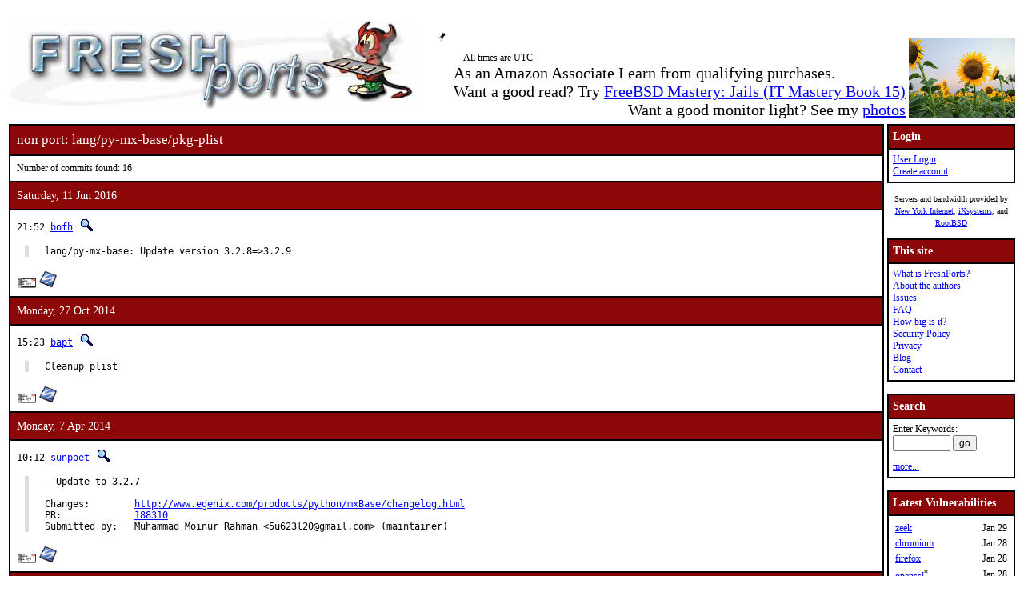

--- FILE ---
content_type: text/html; charset=UTF-8
request_url: https://www.freshports.org/lang/py-mx-base/pkg-plist
body_size: 5999
content:
<!DOCTYPE html>
<html lang="en">
<head>
<!-- Google tag (gtag.js) -->
<script async src="https://www.googletagmanager.com/gtag/js?id=G-XD83WKV7CC"></script>
<script>
  window.dataLayer = window.dataLayer || [];
  function gtag(){dataLayer.push(arguments);}
  gtag('js', new Date());

  gtag('config', 'G-XD83WKV7CC');
</script>
	<title>FreshPorts -- lang/py-mx-base/pkg-plist</title>
	<link rel="stylesheet" href="/css/freshports.css?v=e1590210" type="text/css">

	<meta http-equiv="Content-Type" content="text/html; charset=UTF-8">

	<meta name="description" content="lang/py-mx-base/pkg-plist">
	<meta name="keywords"    content="FreeBSD, index, applications, ports">

	<link rel="SHORTCUT ICON" href="/favicon.ico">

	<link rel="alternate" type="application/rss+xml" title="FreshPorts - The Place For Ports" href="https://www.freshports.org/backend/rss2.0.php">

	<link rel="search" type="application/opensearchdescription+xml" href="https://www.freshports.org/opensearch.php" title="FreshPorts">

	<link rel="apple-touch-icon" sizes="57x57" href="/images/apple-icon-57x57.png">
	<link rel="apple-touch-icon" sizes="60x60" href="/images/apple-icon-60x60.png">
	<link rel="apple-touch-icon" sizes="72x72" href="/images/apple-icon-72x72.png">
	<link rel="apple-touch-icon" sizes="76x76" href="/images/apple-icon-76x76.png">
	<link rel="apple-touch-icon" sizes="114x114" href="/images/apple-icon-114x114.png">
	<link rel="apple-touch-icon" sizes="120x120" href="/images/apple-icon-120x120.png">
	<link rel="apple-touch-icon" sizes="144x144" href="/images/apple-icon-144x144.png">
	<link rel="apple-touch-icon" sizes="152x152" href="/images/apple-icon-152x152.png">
	<link rel="apple-touch-icon" sizes="180x180" href="/images/apple-icon-180x180.png">
	<link rel="icon" type="image/png" sizes="192x192"  href="/images/android-icon-192x192.png">
	<link rel="icon" type="image/png" sizes="32x32" href="/images/favicon-32x32.png">
	<link rel="icon" type="image/png" sizes="96x96" href="/images/favicon-96x96.png">
	<link rel="icon" type="image/png" sizes="16x16" href="/images/favicon-16x16.png">
	<link rel="manifest" href="/manifest.json">
	<meta name="msapplication-TileColor" content="#ffffff">
	<meta name="msapplication-TileImage" content="/images/ms-icon-144x144.png">
	<meta name="theme-color" content="#ffffff">
</head>

<BODY><br>
<table class="fullwidth borderless">
<tr>
	<td><span class="logo"><a href="/"><img id="fp-logo" src="/images/freshports.jpg" alt="FreshPorts -- The Place For Ports" title="FreshPorts -- The Place For Ports" width="512" height="110"></a></span><img src="/images/notbug.gif" width="56" height="50" alt="notbug" title="notbug"><span class="amazon">As an Amazon Associate I earn from qualifying purchases.<br>Want a good read? Try <a target="_blank" rel="noopener noreferrer" href="https://www.amazon.com/gp/product/B07PVTBWX7/ref=as_li_tl?ie=UTF8&amp;camp=1789&amp;creative=9325&amp;creativeASIN=B07PVTBWX7&amp;linkCode=as2&amp;tag=thfrdi0c-20&amp;linkId=a5cb3ac309f59900d44401e24a169f05">FreeBSD Mastery: Jails (IT Mastery Book 15)</a></span><span class="amazon">Want a good monitor light? See my <a href="https://dan.langille.org/2023/12/30/blatant-self-interest-monitor-light/">photos</a></span><span class="timezone">All times are UTC</span></td>	<td class="sans nowrap vbottom hcentered"><img src="/images/ukraine.png" width="133" height="100" alt="Ukraine" title="Ukraine"></td>
</tr>
</table>

	<table class="fullwidth borderless">

	<tr><td class="content">

	<table class="maincontent fullwidth bordered"><tr>
<td class="accent" colspan="1"><span>non port: lang/py-mx-base/pkg-plist</span></td>
</tr>

<tr><td><p>Number of commits found: 16</p></td></tr><tr><td class="accent">
   Saturday, 11 Jun 2016
</td></tr>

<tr><td class="commit-details">
<span class="meta">21:52 <a href="mailto:bofh@FreeBSD.org" title="committed by this person">bofh</a>&nbsp;<a href="/search.php?stype=committer&amp;method=exact&amp;query=bofh"><img class="icon" src="/images/search.jpg" alt="search for other commits by this committer" title="search for other commits by this committer" width="17" height="17"></a></span>
<blockquote class="description"><pre class="description">lang/py-mx-base: Update version 3.2.8=&gt;3.2.9</pre>
</blockquote>
<a href="https://www.freebsd.org/cgi/mid.cgi?db=mid&amp;id=201606112152.u5BLqauW041116@repo.freebsd.org" rel="noopener noreferrer"><img class="icon" src="/images/envelope10.gif" alt="Original commit" title="Original commit message" width="32" height="18"></a><span class="hash"><a href="https://svnweb.freebsd.org/changeset/ports/416758" rel="noopener noreferrer"><img class="icon" src="/images/subversion.png" alt="Revision:416758" title="Revision:416758" width="32" height="32"></a>&nbsp;</span><tr><td class="accent">
   Monday, 27 Oct 2014
</td></tr>

<tr><td class="commit-details">
<span class="meta">15:23 <a href="mailto:bapt@FreeBSD.org" title="committed by this person">bapt</a>&nbsp;<a href="/search.php?stype=committer&amp;method=exact&amp;query=bapt"><img class="icon" src="/images/search.jpg" alt="search for other commits by this committer" title="search for other commits by this committer" width="17" height="17"></a></span>
<blockquote class="description"><pre class="description">Cleanup plist</pre>
</blockquote>
<a href="https://www.freebsd.org/cgi/mid.cgi?db=mid&amp;id=201410271523.s9RFNVLb026407@svn.freebsd.org" rel="noopener noreferrer"><img class="icon" src="/images/envelope10.gif" alt="Original commit" title="Original commit message" width="32" height="18"></a><span class="hash"><a href="https://svnweb.freebsd.org/changeset/ports/371587" rel="noopener noreferrer"><img class="icon" src="/images/subversion.png" alt="Revision:371587" title="Revision:371587" width="32" height="32"></a>&nbsp;</span><tr><td class="accent">
   Monday, 7 Apr 2014
</td></tr>

<tr><td class="commit-details">
<span class="meta">10:12 <a href="mailto:sunpoet@FreeBSD.org" title="committed by this person">sunpoet</a>&nbsp;<a href="/search.php?stype=committer&amp;method=exact&amp;query=sunpoet"><img class="icon" src="/images/search.jpg" alt="search for other commits by this committer" title="search for other commits by this committer" width="17" height="17"></a></span>
<blockquote class="description"><pre class="description">- Update to 3.2.7

Changes:	<a href="http://www.egenix.com/products/python/mxBase/changelog.html">http://www.egenix.com/products/python/mxBase/changelog.html</a>
PR:		<a href="http://bugs.FreeBSD.org/188310">188310</a>
Submitted by:	Muhammad Moinur Rahman &lt;5u623l20@gmail.com&gt; (maintainer)</pre>
</blockquote>
<a href="https://www.freebsd.org/cgi/mid.cgi?db=mid&amp;id=201404071012.s37ACwnY075007@svn.freebsd.org" rel="noopener noreferrer"><img class="icon" src="/images/envelope10.gif" alt="Original commit" title="Original commit message" width="32" height="18"></a><span class="hash"><a href="https://svnweb.freebsd.org/changeset/ports/350450" rel="noopener noreferrer"><img class="icon" src="/images/subversion.png" alt="Revision:350450" title="Revision:350450" width="32" height="32"></a>&nbsp;</span><tr><td class="accent">
   Wednesday, 2 Apr 2014
</td></tr>

<tr><td class="commit-details">
<span class="meta">18:11 <a href="mailto:antoine@FreeBSD.org" title="committed by this person">antoine</a>&nbsp;<a href="/search.php?stype=committer&amp;method=exact&amp;query=antoine"><img class="icon" src="/images/search.jpg" alt="search for other commits by this committer" title="search for other commits by this committer" width="17" height="17"></a></span>
<blockquote class="description"><pre class="description">Switch back to a static pkg-plist
PYDISTUTILS_AUTOPLIST misses all the .py[oc] files for this port

Reported by:	poudriere, check-orphans
With hat:	portmgr</pre>
</blockquote>
<a href="https://www.freebsd.org/cgi/mid.cgi?db=mid&amp;id=201404021811.s32IBr7s005198@svn.freebsd.org" rel="noopener noreferrer"><img class="icon" src="/images/envelope10.gif" alt="Original commit" title="Original commit message" width="32" height="18"></a><span class="hash"><a href="https://svnweb.freebsd.org/changeset/ports/349937" rel="noopener noreferrer"><img class="icon" src="/images/subversion.png" alt="Revision:349937" title="Revision:349937" width="32" height="32"></a>&nbsp;</span><tr><td class="accent">
   Saturday, 8 Mar 2014
</td></tr>

<tr><td class="commit-details">
<span class="meta">08:59 <a href="mailto:rm@FreeBSD.org" title="committed by this person">rm</a>&nbsp;<a href="/search.php?stype=committer&amp;method=exact&amp;query=rm"><img class="icon" src="/images/search.jpg" alt="search for other commits by this committer" title="search for other commits by this committer" width="17" height="17"></a></span>
<blockquote class="description"><pre class="description">- convert to autogenerated packing list
- support staging
- convert to options helpers
- install docs and examples into staging area unconditionally
- unmute installation commands
- bump PORTREVISION

Requested by:	miwi
Approved by:	portmgr (blanket)</pre>
</blockquote>
<a href="https://www.freebsd.org/cgi/mid.cgi?db=mid&amp;id=201403080859.s288xHhg039979@svn.freebsd.org" rel="noopener noreferrer"><img class="icon" src="/images/envelope10.gif" alt="Original commit" title="Original commit message" width="32" height="18"></a><span class="hash"><a href="https://svnweb.freebsd.org/changeset/ports/347458" rel="noopener noreferrer"><img class="icon" src="/images/subversion.png" alt="Revision:347458" title="Revision:347458" width="32" height="32"></a>&nbsp;</span><tr><td class="accent">
   Saturday, 11 May 2013
</td></tr>

<tr><td class="commit-details">
<span class="meta">21:03 <a href="mailto:rakuco@FreeBSD.org" title="committed by this person">rakuco</a>&nbsp;<a href="/search.php?stype=committer&amp;method=exact&amp;query=rakuco"><img class="icon" src="/images/search.jpg" alt="search for other commits by this committer" title="search for other commits by this committer" width="17" height="17"></a></span>
<blockquote class="description"><pre class="description">Update to 3.2.6.

PR:		<a href="http://bugs.FreeBSD.org/178494">ports/178494</a>
Submitted by:	Muhammad Moinur Rahman &lt;5u623l20@gmail.com&gt; (maintainer)</pre>
</blockquote>
<a href="https://www.freebsd.org/cgi/mid.cgi?db=mid&amp;id=201305112103.r4BL3p9x066728@svn.freebsd.org" rel="noopener noreferrer"><img class="icon" src="/images/envelope10.gif" alt="Original commit" title="Original commit message" width="32" height="18"></a><span class="hash"><a href="https://svnweb.freebsd.org/changeset/ports/317914" rel="noopener noreferrer"><img class="icon" src="/images/subversion.png" alt="Revision:317914" title="Revision:317914" width="32" height="32"></a>&nbsp;</span><tr><td class="accent">
   Monday, 7 Jan 2013
</td></tr>

<tr><td class="commit-details">
<span class="meta">10:27 <a href="mailto:rm@FreeBSD.org" title="committed by this person">rm</a>&nbsp;<a href="/search.php?stype=committer&amp;method=exact&amp;query=rm"><img class="icon" src="/images/search.jpg" alt="search for other commits by this committer" title="search for other commits by this committer" width="17" height="17"></a></span>
<blockquote class="description"><pre class="description">- update to 3.2.5
- trim Makefile header
- convert to optionsng

while here:
- remove indefinite article
- fix fetch
- limit to python 2.x only (except/print)
- whitespace fix in pkg-descr
- fix pkg-plist

PR:		<a href="http://bugs.FreeBSD.org/175056">175056</a>
Submitted by:	Muhammad Moinur Rahman &lt;5u623l20@gmail.com&gt; (maintainer)</pre>
</blockquote>
<a href="https://www.freebsd.org/cgi/mid.cgi?db=mid&amp;id=50eaa32e.76f4.44fd0cd2@svn.freebsd.org" rel="noopener noreferrer"><img class="icon" src="/images/envelope10.gif" alt="Original commit" title="Original commit message" width="32" height="18"></a><span class="hash"><a href="https://svnweb.freebsd.org/changeset/ports/310032" rel="noopener noreferrer"><img class="icon" src="/images/subversion.png" alt="Revision:310032" title="Revision:310032" width="32" height="32"></a>&nbsp;</span><tr><td class="accent">
   Wednesday, 16 May 2012
</td></tr>

<tr><td class="commit-details">
<span class="meta">10:12 <a href="mailto:miwi@FreeBSD.org" title="committed by this person">miwi</a>&nbsp;<a href="/search.php?stype=committer&amp;method=exact&amp;query=miwi"><img class="icon" src="/images/search.jpg" alt="search for other commits by this committer" title="search for other commits by this committer" width="17" height="17"></a></span>
<blockquote class="description"><pre class="description">- Update to 3.2.4

PR:             <a href="http://bugs.FreeBSD.org/167589">167589</a>
Submitted by:   maintainer</pre>
</blockquote>
<a href="https://www.freebsd.org/cgi/mid.cgi?db=mid&amp;id=201205161012.q4GAC5vQ052496@repoman.freebsd.org" rel="noopener noreferrer"><img class="icon" src="/images/envelope10.gif" alt="Original commit" title="Original commit message" width="32" height="18"></a><span class="hash"></span><tr><td class="accent">
   Thursday, 3 May 2012
</td></tr>

<tr><td class="commit-details">
<span class="meta">16:07 <a href="mailto:miwi@FreeBSD.org" title="committed by this person">miwi</a>&nbsp;<a href="/search.php?stype=committer&amp;method=exact&amp;query=miwi"><img class="icon" src="/images/search.jpg" alt="search for other commits by this committer" title="search for other commits by this committer" width="17" height="17"></a></span>
<blockquote class="description"><pre class="description">- Update to 3.2.3

PR:             <a href="http://bugs.FreeBSD.org/166961">166961</a>
Submitted by:   Muhammad Moinur Rahman &lt;5u623l20@gmail.com&gt;</pre>
</blockquote>
<a href="https://www.freebsd.org/cgi/mid.cgi?db=mid&amp;id=201205031607.q43G7igg053033@repoman.freebsd.org" rel="noopener noreferrer"><img class="icon" src="/images/envelope10.gif" alt="Original commit" title="Original commit message" width="32" height="18"></a><span class="hash"></span><tr><td class="accent">
   Tuesday, 22 Dec 2009
</td></tr>

<tr><td class="commit-details">
<span class="meta">14:31 <a href="mailto:wen@FreeBSD.org" title="committed by this person">wen</a>&nbsp;<a href="/search.php?stype=committer&amp;method=exact&amp;query=wen"><img class="icon" src="/images/search.jpg" alt="search for other commits by this committer" title="search for other commits by this committer" width="17" height="17"></a></span>
<blockquote class="description"><pre class="description">- Update to 3.1.3
- Reset maintainer to ports@</pre>
</blockquote>
<a href="https://www.freebsd.org/cgi/mid.cgi?db=mid&amp;id=200912221431.nBMEVcwK023454@repoman.freebsd.org" rel="noopener noreferrer"><img class="icon" src="/images/envelope10.gif" alt="Original commit" title="Original commit message" width="32" height="18"></a><span class="hash"></span><tr><td class="accent">
   Monday, 9 Feb 2009
</td></tr>

<tr><td class="commit-details">
<span class="meta">21:28 <a href="mailto:miwi@FreeBSD.org" title="committed by this person">miwi</a>&nbsp;<a href="/search.php?stype=committer&amp;method=exact&amp;query=miwi"><img class="icon" src="/images/search.jpg" alt="search for other commits by this committer" title="search for other commits by this committer" width="17" height="17"></a></span>
<blockquote class="description"><pre class="description">- Update to 3.1.2
- Pass maintainership to submitter

PR:             <a href="http://bugs.FreeBSD.org/131127">131127</a>
Submitted by:   Wen Heping &lt;wenheping@gmail.com&gt;</pre>
</blockquote>
<a href="https://www.freebsd.org/cgi/mid.cgi?db=mid&amp;id=200902092128.n19LSiSx072612@repoman.freebsd.org" rel="noopener noreferrer"><img class="icon" src="/images/envelope10.gif" alt="Original commit" title="Original commit message" width="32" height="18"></a><span class="hash"></span><tr><td class="accent">
   Thursday, 10 Jan 2002
</td></tr>

<tr><td class="commit-details">
<span class="meta">11:22 <a href="mailto:tg@FreeBSD.org" title="committed by this person">tg</a>&nbsp;<a href="/search.php?stype=committer&amp;method=exact&amp;query=tg"><img class="icon" src="/images/search.jpg" alt="search for other commits by this committer" title="search for other commits by this committer" width="17" height="17"></a></span>
<blockquote class="description"><pre class="description">Upgrade to 2.0.3.    </pre>
</blockquote>
<a href="https://www.freebsd.org/cgi/mid.cgi?db=mid&amp;id=fp1.23123@dev.null.freshports.org" rel="noopener noreferrer"><img class="icon" src="/images/envelope10.gif" alt="Original commit" title="Original commit message" width="32" height="18"></a><span class="hash"></span><tr><td class="accent">
   Friday, 28 Sep 2001
</td></tr>

<tr><td class="commit-details">
<span class="meta">12:04 <a href="mailto:tg@FreeBSD.org" title="committed by this person">tg</a>&nbsp;<a href="/search.php?stype=committer&amp;method=exact&amp;query=tg"><img class="icon" src="/images/search.jpg" alt="search for other commits by this committer" title="search for other commits by this committer" width="17" height="17"></a></span>
<blockquote class="description"><pre class="description">Install header files; they are needed for some third-party extensions.    </pre>
</blockquote>
<a href="https://www.freebsd.org/cgi/mid.cgi?db=mid&amp;id=fp1.19176@dev.null.freshports.org" rel="noopener noreferrer"><img class="icon" src="/images/envelope10.gif" alt="Original commit" title="Original commit message" width="32" height="18"></a><span class="hash"></span><tr><td class="accent">
   Tuesday, 17 Jul 2001
</td></tr>

<tr><td class="commit-details">
<span class="meta">12:32 <a href="mailto:tg@FreeBSD.org" title="committed by this person">tg</a>&nbsp;<a href="/search.php?stype=committer&amp;method=exact&amp;query=tg"><img class="icon" src="/images/search.jpg" alt="search for other commits by this committer" title="search for other commits by this committer" width="17" height="17"></a></span>
<blockquote class="description"><pre class="description">Upgrade to 2.0.2.    </pre>
</blockquote>
<a href="https://www.freebsd.org/cgi/mid.cgi?db=mid&amp;id=fp1.16235@dev.null.freshports.org" rel="noopener noreferrer"><img class="icon" src="/images/envelope10.gif" alt="Original commit" title="Original commit message" width="32" height="18"></a><span class="hash"></span><tr><td class="accent">
   Thursday, 3 May 2001
</td></tr>

<tr><td class="commit-details">
<span class="meta">12:29 <a href="mailto:tg@FreeBSD.org" title="committed by this person">tg</a>&nbsp;<a href="/search.php?stype=committer&amp;method=exact&amp;query=tg"><img class="icon" src="/images/search.jpg" alt="search for other commits by this committer" title="search for other commits by this committer" width="17" height="17"></a></span>
<blockquote class="description"><pre class="description">Upgrade to 2.0.1.    </pre>
</blockquote>
<a href="https://www.freebsd.org/cgi/mid.cgi?db=mid&amp;id=fp1.13361@dev.null.freshports.org" rel="noopener noreferrer"><img class="icon" src="/images/envelope10.gif" alt="Original commit" title="Original commit message" width="32" height="18"></a><span class="hash"></span><tr><td class="accent">
   Thursday, 22 Mar 2001
</td></tr>

<tr><td class="commit-details">
<span class="meta">13:34 <a href="mailto:tg@FreeBSD.org" title="committed by this person">tg</a>&nbsp;<a href="/search.php?stype=committer&amp;method=exact&amp;query=tg"><img class="icon" src="/images/search.jpg" alt="search for other commits by this committer" title="search for other commits by this committer" width="17" height="17"></a></span>
<blockquote class="description"><pre class="description">Add py-mx-base (after repo-copy from textproc/py-mxTextTools). py-mx-base  
bundles and replaces the old mx extensions for python.    </pre>
</blockquote>
<a href="https://www.freebsd.org/cgi/mid.cgi?db=mid&amp;id=fp1.11435@dev.null.freshports.org" rel="noopener noreferrer"><img class="icon" src="/images/envelope10.gif" alt="Original commit" title="Original commit message" width="32" height="18"></a><span class="hash"></span><tr><td><p>Number of commits found: 16</p></td></tr></table>

</TD>
  <td class="sidebar">
  
  <table class="bordered">
        <tr>
         <th class="accent">Login</th>
        </tr>
        <tr>

         <td><a href="/login.php" title="Login to the website">User Login</a><br><a href="/new-user.php" title="Create an account">Create account</a><br>
   </td>
   </tr>
   </table>

<div>

<p><small>Servers and bandwidth provided by <br><a href="https://www.nyi.net/" rel="noopener noreferrer" TARGET="_blank">New York Internet</a>, <a href="https://www.ixsystems.com/"  rel="noopener noreferrer" TARGET="_blank">iXsystems</a>, and <a href="https://www.rootbsd.net/" rel="noopener noreferrer" TARGET="_blank">RootBSD</a></small></p>
</div>	
<table class="bordered">
	<tr>
		<th class="accent">This site</th>
	</tr>
	<tr>
	<td>
	<a href="/about.php" title="A bit of background on FreshPorts">What is FreshPorts?</a><br>
	<a href="/authors.php" title="Who wrote this stuff?">About the authors</a><br>
	<a href="https://github.com/FreshPorts/freshports/issues" title="Report a website problem">Issues</a><br>
	<a href="/faq.php" title="Frequently Asked Questions">FAQ</a><br>
	<a href="/how-big-is-it.php" title="How many pages are in this website?">How big is it?</a><br>
	<a href="/security-policy.php" title="Are you a security researcher? Please read this.">Security Policy</a><br>
	<a href="/privacy.php" title="Our privacy statement">Privacy</a><br>
	<a href="https://news.freshports.org/" title="All the latest FreshPorts news" rel="noopener noreferrer">Blog</a><br>
	<a href="/contact.php" title="Contact details">Contact</a><br>
	</td>
	</tr>
</table>
<br>
<table class="bordered">
	<tr>
		<th class="accent">Search</th>
	</tr>
	<tr>

	<td>
	<FORM ACTION="/search.php" NAME="f">
	Enter Keywords:<br>
	<INPUT NAME="query"  TYPE="text" SIZE="8" TABINDEX=1 AUTOCORRECT="off" AUTOCAPITALIZE="none" SPELLCHECK="false">&nbsp;<INPUT TYPE="submit" VALUE="go" NAME="search" TABINDEX=2>
	<INPUT NAME="num"             TYPE="hidden" value="10">
	<INPUT NAME="stype"           TYPE="hidden" value="name">
	<INPUT NAME="method"          TYPE="hidden" value="match">
	<INPUT NAME="deleted"         TYPE="hidden" value="excludedeleted">
	<INPUT NAME="start"           TYPE="hidden" value="1">
  	<INPUT NAME="casesensitivity" TYPE="hidden" value="caseinsensitive" >
	</FORM>
<a href="/search.php" title="Advanced Searching options">more...</a><br>
	</td>
</tr>
</table>

<br>
<table class="bordered">
	<tr>
		<th class="accent">Latest Vulnerabilities</th>
	</tr>
	<tr><td>
	<table class="fullwidth">
<tr><td><a href="https://www.vuxml.org/freebsd/8173e68a-88f3-4862-882c-6e58779d98e7.html">zeek</a></td><td>Jan 29</td></tr>
<tr><td><a href="https://www.vuxml.org/freebsd/409d70ab-fc23-11f0-85c5-a8a1599412c6.html">chromium</a></td><td>Jan 28</td></tr>
<tr><td><a href="https://www.vuxml.org/freebsd/9dac4f05-fc65-11f0-96db-b42e991fc52e.html">firefox</a></td><td>Jan 28</td></tr>
<tr><td><a href="https://www.vuxml.org/freebsd/4b824428-fb93-11f0-b194-8447094a420f.html">openssl</a><sup>*</sup></td><td>Jan 28</td></tr>
<tr><td><a href="https://www.vuxml.org/freebsd/4b824428-fb93-11f0-b194-8447094a420f.html">openssl33</a><sup>*</sup></td><td>Jan 28</td></tr>
<tr><td><a href="https://www.vuxml.org/freebsd/4b824428-fb93-11f0-b194-8447094a420f.html">openssl34</a><sup>*</sup></td><td>Jan 28</td></tr>
<tr><td><a href="https://www.vuxml.org/freebsd/4b824428-fb93-11f0-b194-8447094a420f.html">openssl35</a><sup>*</sup></td><td>Jan 28</td></tr>
<tr><td><a href="https://www.vuxml.org/freebsd/4b824428-fb93-11f0-b194-8447094a420f.html">openssl36</a><sup>*</sup></td><td>Jan 28</td></tr>
<tr><td><a href="https://www.vuxml.org/freebsd/409d70ab-fc23-11f0-85c5-a8a1599412c6.html">ungoogled-chromium</a></td><td>Jan 28</td></tr>
<tr><td><a href="https://www.vuxml.org/freebsd/232e16cc-fd83-11f0-981a-98b78501ef2a.html">xrdp</a></td><td>Jan 27</td></tr>
<tr><td><a href="https://www.vuxml.org/freebsd/613d0f9e-d477-11f0-9e85-03ddfea11990.html">python310</a><sup>*</sup></td><td>Jan 25</td></tr>
<tr><td><a href="https://www.vuxml.org/freebsd/613d0f9e-d477-11f0-9e85-03ddfea11990.html">python311</a><sup>*</sup></td><td>Jan 25</td></tr>
<tr><td><a href="https://www.vuxml.org/freebsd/613d0f9e-d477-11f0-9e85-03ddfea11990.html">python312</a><sup>*</sup></td><td>Jan 25</td></tr>
<tr><td><a href="https://www.vuxml.org/freebsd/613d0f9e-d477-11f0-9e85-03ddfea11990.html">python313</a><sup>*</sup></td><td>Jan 25</td></tr>
<tr><td><a href="https://www.vuxml.org/freebsd/613d0f9e-d477-11f0-9e85-03ddfea11990.html">python314</a><sup>*</sup></td><td>Jan 25</td></tr>
</table>
<p>12 vulnerabilities affecting 261 ports have been reported in the past 14 days</p>

	</td></tr>
	<tr><td>
		<p><sup>*</sup> - modified, not new</p><p><a href="/vuxml.php?all">All vulnerabilities</a></p>
		<p>Last processed:<br>2026-01-30 13:04:38 UTC</p>
	</td></tr>
</table>
<br>

<table class="bordered">
	<tr>
		<th class="accent">Ports</th>
	</tr>
	<tr>
	<td>

	<a href="/" title="FreshPorts Home page">Home</a><br>
	<a href="/categories.php" title="List of all Port categories">Categories</a><br>
	<a href="/ports-deleted.php" title="All deleted ports">Deleted ports</a><br>
	<a href="/sanity_test_failures.php" title="Things that didn't go quite right...">Sanity Test Failures</a><br>
	<a href="/backend/newsfeeds.php" title="Newsfeeds for just about everything">Newsfeeds</a><br>
	
	</td>
	</tr>
</table><br>

<table class="bordered">
	<tr>
		<th class="accent">Statistics</th>
	</tr>
	<tr>
	<td>

<a href="/graphs.php" title="Everyone loves statistics!">Graphs</a><br>
<a href="/graphs2.php" title="Everyone loves statistics!">NEW Graphs (Javascript)</a><br><BR>Calculated hourly:<BR><TABLE>
<TR><TD><A HREF="/categories.php" TITLE="Number of ports in the database">Port count</A></TD> <TD>33995</TD></TR>
<TR><TD><A HREF="/ports-broken.php" TITLE="Broken ports">Broken</A></TD>     <TD>121</TD></TR>
<TR><TD><A HREF="/ports-deprecated.php" TITLE="Ports that have been deprecated">Deprecated</A></TD>     <TD>150</TD></TR>
<TR><TD><A HREF="/ports-ignore.php" TITLE="Ports that you should ignore">Ignore</A></TD>     <TD>236</TD></TR>
<TR><TD><A HREF="/ports-forbidden.php" TITLE="Ports that are forbidden">Forbidden</A></TD>  <TD>0</TD></TR>
<TR><TD><A HREF="/ports-restricted.php" TITLE="Ports that are restricted">Restricted</A></TD>  <TD>2</TD></TR>
<TR><TD><A HREF="/ports-no-cdrom.php" TITLE="Ports that are marked as NO CDROM">No CDROM</A></TD>  <TD>1</TD></TR>
<TR><TD><A HREF="/ports-vulnerable.php" TITLE="Ports that vulnerable to exploitation">Vulnerable</A></TD>  <TD>36</TD></TR>
<TR><TD><A HREF="/ports-expired.php" TITLE="Ports that have expired">Expired</A></TD>  <TD>9</TD></TR>
<TR><TD><A HREF="/ports-expiration-date.php" TITLE="Ports that have an expiration date set">Set to expire</A></TD>  <TD>85</TD></TR>
<TR><TD><A HREF="/ports-interactive.php" TITLE="Ports that require interaction during installation">Interactive</A></TD>  <TD>0</TD></TR>
<TR><TD><A HREF="/ports-new.php?interval=today" TITLE="Ports added in the last 24 hours">new 24 hours</A></TD>    <TD>7</TD></TR>
<TR><TD><A HREF="/ports-new.php?interval=yesterday" TITLE="Ports added in the last 48 hours">new 48 hours</A></TD><TD>17</TD></TR>
<TR><TD><A HREF="/ports-new.php?interval=week" TITLE="Ports added in the last 7 days">new 7 days</A></TD><TD>33</TD></TR>
<TR><TD><A HREF="/ports-new.php?interval=fortnight" TITLE="Ports added in the last 14 days">new fortnight</A></TD><TD>50</TD></TR>
<TR><TD><A HREF="/ports-new.php?interval=month" TITLE="Ports added in the last month">new month</A></TD><TD>121</TD></TR>
</TABLE>


	</td>
	</tr>
</table>


  </td>
</tr>

</table>

<table class="footer fullwidth borderless">
<tr><td>
<HR>
<table class="borderless">

<tr><td>
<table class="fullwidth">
<tr>
<td class="sponsors">
<small>Servers and bandwidth provided by <br><a href="https://www.nyi.net/" rel="noopener noreferrer" TARGET="_blank">New York Internet</a>, <a href="https://www.ixsystems.com/"  rel="noopener noreferrer" TARGET="_blank">iXsystems</a>, and <a href="https://www.rootbsd.net/" rel="noopener noreferrer" TARGET="_blank">RootBSD</a></small>
</td>
<td class="copyright">
<small>
Valid 
<a href="https://validator.w3.org/check?uri=https%3A%2F%2Fwww.freshports.org%2Flang%2Fpy-mx-base%2Fpkg-plist" title="We like to keep our HTML valid" target="_blank" rel="nofollow noopener noreferrer">HTML</a>,
<a href="https://jigsaw.w3.org/css-validator/validator?uri=https%3A%2F%2Fwww.freshports.org%2Flang%2Fpy-mx-base%2Fpkg-plist" title="We like to have valid CSS" rel="nofollow noopener noreferrer">CSS</a>, and
<a href="https://validator.w3.org/feed/check.cgi?url=https%3A%2F%2Fwww.freshports.org%2Fbackend%2Frss2.0.php" title="Valid RSS is good too" rel="noopener noreferrer">RSS</a>.
</small>
<small><a href="/legal.php" target="_top" title="This material is copyrighted">Copyright</a> &copy; 2000-2026 <a href="https://www.langille.org/" rel="noopener noreferrer">Dan Langille</a>. All rights reserved.</small>
</td></tr>
</table>
</td></tr>
</table>
</td></tr>
</table>
<script src="/javascript/freshports.js" defer></script>
</body>
</html>

